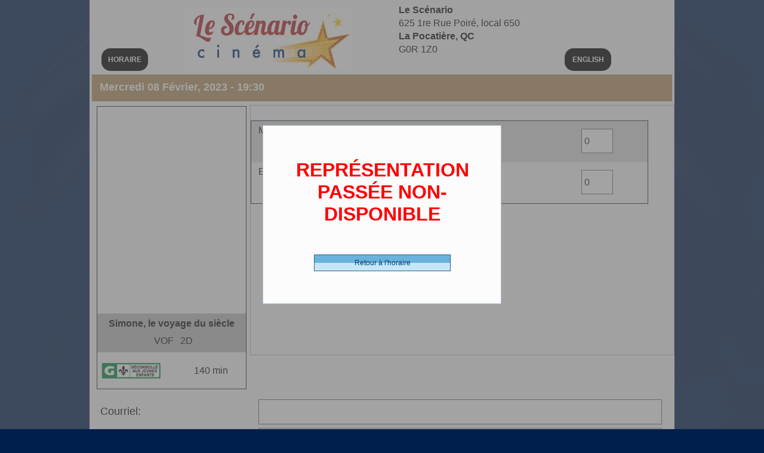

--- FILE ---
content_type: text/html; charset=utf-8
request_url: https://billetterie.cinemalescenario.com/FR/Film-achat.awp?P1=01&P2=01&P3=54510
body_size: 15313
content:
<!DOCTYPE html>
<!-- PAGE_Film_achat 12/01/2026 11:10 WEBDEV 30 30.0.359.10 --><html lang="fr" class="htmlstd html5">
<head><meta http-equiv="Content-Type" content="text/html; charset=UTF-8">
<title>Film_achat</title><meta name="generator" content="WEBDEV">
<meta name="Description" lang="fr" content="">
<meta name="keywords" lang="fr" content="">
<meta name="viewport" content="width=device-width, initial-scale=1"><body oncontextmenu="return false" oncopy="return false" oncut="return false" onpaste="return false"><style type="text/css">.wblien,.wblienHorsZTR {border:0;background:transparent;padding:0;text-align:center;box-shadow:none;_line-height:normal;-webkit-box-decoration-break: clone;box-decoration-break: clone; color:#000001;}.wblienHorsZTR {border:0 !important;background:transparent !important;outline-width:0 !important;} .wblienHorsZTR:not([class^=l-]) {box-shadow: none !important;}a:active{}a:visited:not(.btn_as_link):not(.wblienHorsZTR){}*::-moz-selection{color:#FFFFFF;background-color:#0E416C;}::selection{color:#FFFFFF;background-color:#0E416C;}</style><link rel="stylesheet" type="text/css" href="res/standard.css?100012dfe5bd8">
<link rel="stylesheet" type="text/css" href="res/static.css?10002859f256f">
<style type="text/css">.webdevclass-riche { transition:font-size 300ms; }</style><link rel="stylesheet" type="text/css" href="Win7170Win7AeroLight_rwd.css?100005b2ffee3">
<link rel="stylesheet" type="text/css" href="Cine_manager_VEL170Win7AeroLight_rwd.css?10000932b060e">
<link rel="stylesheet" type="text/css" href="palette-Cine_manager_VEL_rwd.css?10000141ebb88">
<link rel="stylesheet" type="text/css" href="palette-AeroLight_rwd.css?10000a02b9646">
<style id="wbStyleLink-PAGE_FILM_ACHAT"></style><link rel="stylesheet" type="text/css" href="PAGE_Film_achat_style.css?10000965f8247">
<style type="text/css">
body{ position:relative;line-height:normal;height:auto; min-height:100%; color:#111111;} body{}html {background-image:url('res/MDL_PageBg170_Win7Aero__Light.png');background-position:center top ;background-repeat:repeat-x;background-color:#011f4d;position:relative;}#page{position:relative;background-position:center top ; background-color:#fcfcfc;}html {height:100%;overflow-x:hidden;} body,form {height:auto; min-height:100%;margin:0 auto !important;box-sizing:border-box;} html, form {height:100%;}body {background:none;}.padding#M1,.webdevclass-riche #M1,.webdevclass-riche#M1{padding-right:0;padding-left:0;}#M1.wbgrise,.wbgrise #M1,#M1[disabled]{opacity:0.50;}.padding#M1.wbgrise,.webdevclass-riche #M1.wbgrise,.webdevclass-riche#M1.wbgrise,.htmlstd .padding.wbgrise #M1,.htmlstd .webdevclass-riche .wbgrise #M1,.htmlstd .webdevclass-riche.wbgrise #M1,.padding#M1[disabled],.webdevclass-riche #M1[disabled],.webdevclass-riche#M1[disabled]{padding-left:0;}.dzM1{width:100%;;overflow-x:hidden;;overflow-y:hidden;position:relative;}#M5{font-weight:bold;color:#FFFFFF;text-decoration:none;background-color:#000000;border-radius:15px;}#M4{font-weight:bold;color:#FFFFFF;text-decoration:none;background-color:#000000;border-radius:15px;}#M6,#tzM6{font-size:medium;font-size:1rem;}.padding#M6,.webdevclass-riche #M6,.webdevclass-riche#M6,.padding#tzM6,.webdevclass-riche #tzM6,.webdevclass-riche#tzM6{padding-bottom:0;}@media only all and (max-width: 841px){#M6,#tzM6{font-size:small;font-size:0.8125rem;}}@media only all and (max-width: 481px){#M6,#tzM6{font-size:9px;font-size:0.5625rem;}}#A7{ color:#111111; background-color:#BA9765;}#fztzA8,#tzA8{font-size:large;font-size:1.125rem;font-weight:bold;color:#FFFFFF;text-align:left;}@media only all and (max-width: 841px){#fztzA8,#tzA8{font-size:medium;font-size:1rem;}}@media only all and (max-width: 481px){#fztzA8,#tzA8{font-size:small;font-size:0.8125rem;font-weight:bold;text-align:left;}}#lzA9,#lztzA9{font-size:large;font-size:1.125rem;}@media only all and (max-width: 841px){#lzA9,#lztzA9{font-size:large;font-size:1.125rem;font-weight:bold;}}@media only all and (max-width: 481px){#lzA9,#lztzA9{font-size:small;font-size:0.8125rem;}}#A9{font-size:xx-large;font-size:2rem;}@media only all and (max-width: 841px){#A9{font-size:large;font-size:1.125rem;}}@media only all and (max-width: 481px){#A9{font-size:small;font-size:0.8125rem;}}#lzA10,#lztzA10{font-size:large;font-size:1.125rem;}@media only all and (max-width: 841px){#lzA10,#lztzA10{font-size:large;font-size:1.125rem;font-weight:bold;}}@media only all and (max-width: 481px){#lzA10,#lztzA10{font-size:small;font-size:0.8125rem;}}#A10{font-size:xx-large;font-size:2rem;}@media only all and (max-width: 841px){#A10{font-size:large;font-size:1.125rem;}}@media only all and (max-width: 481px){#A10{font-size:small;font-size:0.8125rem;}}#A27,#bzA27{border-style:solid;border-width:1px;border-color:#303030;border-collapse:collapse;empty-cells:show;border-spacing:0;}.padding#A1,.webdevclass-riche #A1,.webdevclass-riche#A1{padding-right:0;padding-left:0;}#A1.wbgrise,.wbgrise #A1,#A1[disabled]{opacity:0.50;}.padding#A1.wbgrise,.webdevclass-riche #A1.wbgrise,.webdevclass-riche#A1.wbgrise,.htmlstd .padding.wbgrise #A1,.htmlstd .webdevclass-riche .wbgrise #A1,.htmlstd .webdevclass-riche.wbgrise #A1,.padding#A1[disabled],.webdevclass-riche #A1[disabled],.webdevclass-riche#A1[disabled]{padding-left:0;}.dzA1{width:100%;;overflow-x:hidden;;overflow-y:hidden;position:relative;}#fztzA2,#tzA2{font-size:medium;font-size:1rem;font-weight:bold;text-align:center;}@media only all and (max-width: 841px){#fztzA2,#tzA2{font-size:small;font-size:0.8125rem;}}@media only all and (max-width: 481px){#fztzA2,#tzA2{font-size:x-small;font-size:0.625rem;}}#fztzA5,#tzA5{font-size:medium;font-size:1rem;text-align:right;}@media only all and (max-width: 841px){#fztzA5,#tzA5{font-size:small;font-size:0.8125rem;}}@media only all and (max-width: 481px){#fztzA5,#tzA5{font-size:small;font-size:0.8125rem;}}#fztzA4,#tzA4{font-size:medium;font-size:1rem;}@media only all and (max-width: 481px){#fztzA4,#tzA4{font-size:x-small;font-size:0.625rem;}}.padding#A29,.webdevclass-riche #A29,.webdevclass-riche#A29{padding-right:0;padding-left:0;}#A29.wbgrise,.wbgrise #A29,#A29[disabled]{opacity:0.50;}.padding#A29.wbgrise,.webdevclass-riche #A29.wbgrise,.webdevclass-riche#A29.wbgrise,.htmlstd .padding.wbgrise #A29,.htmlstd .webdevclass-riche .wbgrise #A29,.htmlstd .webdevclass-riche.wbgrise #A29,.padding#A29[disabled],.webdevclass-riche #A29[disabled],.webdevclass-riche#A29[disabled]{padding-left:0;}.dzA29{width:100%;;overflow-x:hidden;;overflow-y:hidden;position:relative;}#fztzA3,#tzA3{font-size:medium;font-size:1rem;}@media only all and (max-width: 841px){#fztzA3,#tzA3{font-size:small;font-size:0.8125rem;text-align:center;}}@media only all and (max-width: 481px){#fztzA3,#tzA3{font-size:x-small;font-size:0.625rem;text-align:center;}}.dzA3{width:100%;;overflow-x:hidden;word-break:break-all;;overflow-y:hidden;position:relative;}#A33,#tzA33{color:#FF0000;}@media only all and (max-width: 481px){#A33,#tzA33{font-size:xx-small;font-size:0.5625rem;}}#A55,#bzA55{border-style:solid;border-width:1px;border-color:#afc0d7;border-collapse:collapse;empty-cells:show;border-spacing:0;}.dzA55{min-width:100%;;overflow-y:auto;position:relative;}#con-A13,#bzcon-A13{border-style:solid;border-width:1px;border-color:#303030;border-collapse:collapse;empty-cells:show;border-spacing:0;}</style>
<style type="text/css" id="rgs-A13-1">#tzzrl_1_A14,#tzzrl_1_A14{font-size:medium;font-size:1rem;}@media only all and (max-width: 481px){#tzzrl_1_A14,#tzzrl_1_A14{font-size:xx-small;font-size:0.5625rem;}}#tzzrl_1_A15,#tzzrl_1_A15{font-size:medium;font-size:1rem;}@media only all and (max-width: 481px){#tzzrl_1_A15,#tzzrl_1_A15{font-size:xx-small;font-size:0.5625rem;}}#zrl_1_A41,#bzzrl_1_A41{font-size:medium;font-size:1rem;text-align:center;-ms-appearance:none;-moz-appearance:none;-webkit-appearance:none;-o-appearance:none;appearance:none;}</style><style type="text/css" id="rgs-A13-2">#tzzrl_2_A14,#tzzrl_2_A14{font-size:medium;font-size:1rem;}@media only all and (max-width: 481px){#tzzrl_2_A14,#tzzrl_2_A14{font-size:xx-small;font-size:0.5625rem;}}#tzzrl_2_A15,#tzzrl_2_A15{font-size:medium;font-size:1rem;}@media only all and (max-width: 481px){#tzzrl_2_A15,#tzzrl_2_A15{font-size:xx-small;font-size:0.5625rem;}}#zrl_2_A41,#bzzrl_2_A41{font-size:medium;font-size:1rem;text-align:center;-ms-appearance:none;-moz-appearance:none;-webkit-appearance:none;-o-appearance:none;appearance:none;}</style><style type="text/css">#A61,#tzA61{font-size:12pt;font-size:1rem;color:#FF0000;}@media only all and (max-width: 481px){#A61,#tzA61{font-size:xx-small;font-size:0.5625rem;}}#lzA62,#lztzA62{font-size:large;font-size:1.125rem;}@media only all and (max-width: 841px){#lzA62,#lztzA62{font-size:large;font-size:1.125rem;font-weight:bold;}}@media only all and (max-width: 481px){#lzA62,#lztzA62{font-size:small;font-size:0.8125rem;}}#A62{font-size:xx-large;font-size:2rem;}@media only all and (max-width: 841px){#A62{font-size:large;font-size:1.125rem;}}@media only all and (max-width: 481px){#A62{font-size:small;font-size:0.8125rem;}}#A24,#bzA24{border-style:solid;border-width:1px;border-color:#afc0d7;border-collapse:collapse;empty-cells:show;border-spacing:0;}#fztzA25,#tzA25{font-size:xx-large;font-size:2rem;font-weight:bold;color:#FF0000;text-align:center;}#A26,#bzA26{background-image:linear-gradient(0.00deg , #C6E6F6 0, #C6E6F6 50%, #68B3DB 50%, #68B3DB 100%);}#A37,#bzA37{border-style:solid;border-width:1px;border-color:#afc0d7;border-collapse:collapse;empty-cells:show;border-spacing:0;}#fztzA38,#tzA38{font-size:large;font-size:1.125rem;font-weight:bold;text-align:center;}@media only all and (max-width: 481px){#fztzA38,#tzA38{font-size:small;font-size:0.8125rem;}}#A42,#bzA42{background-image:linear-gradient(0.00deg , #C6E6F6 0, #C6E6F6 50%, #68B3DB 50%, #68B3DB 100%);}#A54{font-size:xx-small;font-size:0.5625rem;font-weight:bold;text-align:left;}#A58{font-size:xx-small;font-size:0.5625rem;font-weight:bold;text-align:left;}#A40,#bzA40{color:#000000;background-color:#C0C0C0;background-image:linear-gradient(0.00deg , #C6E6F6 0, #C6E6F6 50%, #68B3DB 50%, #68B3DB 100%);border-left-color:#000000;border-top-color:#000000;border-right-color:#000000;border-bottom-color:#000000;}#lzA39,#lztzA39{font-size:large;font-size:1.125rem;font-weight:bold;}@media only all and (max-width: 841px){#lzA39,#lztzA39{font-size:medium;font-size:1rem;font-weight:bold;}}@media only all and (max-width: 481px){#lzA39,#lztzA39{font-size:x-small;font-size:0.625rem;}}#A39{font-size:large;font-size:1.125rem;}@media only all and (max-width: 841px){#A39{font-size:medium;font-size:1rem;}}@media only all and (max-width: 481px){#A39{font-size:xx-small;font-size:0.5625rem;}}#A6,#bzA6{border-style:solid;border-width:1px;border-color:#afc0d7;border-collapse:collapse;empty-cells:show;border-spacing:0;}#tzA18,#tzA18{font-size:large;font-size:1.125rem;font-weight:bold;}#lzA43,#lztzA43{font-size:large;font-size:1.125rem;font-weight:bold;text-align:left;}@media only all and (max-width: 841px){#lzA43,#lztzA43{}}@media only all and (max-width: 481px){#lzA43,#lztzA43{}}#A43{font-size:large;font-size:1.125rem;font-weight:bold; text-align:right; text-align:right;vertical-align:middle;}@media only all and (max-width: 841px){#A43{}}@media only all and (max-width: 481px){#A43{}}#A44,#bzA44{background-image:linear-gradient(0.00deg , #C6E6F6 0, #C6E6F6 50%, #68B3DB 50%, #68B3DB 100%);}#A45,#bzA45{background-image:linear-gradient(0.00deg , #C6E6F6 0, #C6E6F6 50%, #68B3DB 50%, #68B3DB 100%);}#lzA46,#lztzA46{font-size:x-small;font-size:0.625rem;text-align:left;}@media only all and (max-width: 841px){#lzA46,#lztzA46{}}@media only all and (max-width: 481px){#lzA46,#lztzA46{}}#A46{font-size:xx-small;font-size:0.5625rem;font-weight:bold; text-align:left; text-align:left;vertical-align:middle;}@media only all and (max-width: 841px){#A46{}}@media only all and (max-width: 481px){#A46{}}#fztzA47,#tzA47,#bzA47{font-size:x-small;font-size:0.625rem;font-weight:bold;text-align:left;}#A48{font-size:xx-small;font-size:0.5625rem;font-weight:bold;text-align:left;}#fztzA49,#tzA49,#bzA49{font-size:x-small;font-size:0.625rem;font-weight:bold;text-align:left;}#lzA50,#lztzA50{font-size:x-small;font-size:0.625rem;text-align:left;}#A50{font-size:xx-small;font-size:0.5625rem;font-weight:bold;text-align:left;}#lzA51,#lztzA51{font-size:x-small;font-size:0.625rem;text-align:left;}#A51{font-size:xx-small;font-size:0.5625rem;font-weight:bold;text-align:left;}#A52{font-size:xx-small;font-size:0.5625rem;font-weight:bold;text-align:left;}.wbplanche{background-repeat:repeat;background-position:0% 0%;background-attachment:scroll;background-size:auto auto;background-origin:padding-box;}.wbplancheLibInc{_font-size:1px;}</style><style id="wbStyleTag-PAGE_FILM_ACHAT"></style></head><body onkeypress="clWDUtil.pfGetTraitement('PAGE_FILM_ACHAT',3,void 0)(event); " onload="if(navigator.userAgent.indexOf('iPhone')!=-1)setTimeout(function(){window.scrollTo(0,1)},100);clWDUtil.CelluleAfficheDialogue('A24',document,5,1,60,void 0,void 0,void 0);clWDUtil.pfGetTraitement('PAGE_FILM_ACHAT',15,void 0)(event); " onunload="clWDUtil.pfGetTraitement('PAGE_FILM_ACHAT',16,'_COM')(event); " class="wbRwd"><form name="PAGE_FILM_ACHAT" action="?P1=01&amp;P2=01&amp;P3=54510" target="_self" onsubmit="return clWDUtil.pfGetTraitement('PAGE_FILM_ACHAT',18,void 0)(event); " method="post" class="clearfix"><div class="h-0"><input type="hidden" name="WD_JSON_PROPRIETE_" value="{&quot;m_oProprietesSecurisees&quot;:{&quot;A54&quot;:{&quot;12&quot;:1},&quot;A58&quot;:{&quot;12&quot;:1},&quot;A48&quot;:{&quot;12&quot;:1},&quot;A50&quot;:{&quot;12&quot;:1},&quot;A51&quot;:{&quot;12&quot;:1},&quot;A52&quot;:{&quot;12&quot;:1}}}"/><input type="hidden" name="WD_BUTTON_CLICK_" value="A12"><input type="hidden" name="WD_ACTION_" value=""></div><div  class="clearfix ancragecenter pos1"><div  id="page" class="clearfix ancragecenter pos2" data-window-width="980" data-window-height="929" data-width="980" data-height="929" data-media="[{'query':'@media only all and (max-width: 841px)','attr':{'data-window-width':'840','data-window-height':'903','data-width':'840','data-height':'903'}},{'query':'@media only all and (max-width: 481px)','attr':{'data-window-width':'480','data-window-height':'776','data-width':'480','data-height':'776'}}]"><div  class="clearfix pos3"><div  class="clearfix pos4"><div  class="clearfix pos5"><div  class="clearfix pos6"><table style=" width:100%;height:26px;"><tr><td style="visibility:hidden;" id="M2" class="valignmiddle">Html</td></tr></table></div><div  class="clearfix pos7"><a href="#" onclick="event.preventDefault(); clWDUtil.pfGetTraitement('M5',0,void 0)(event); " id="M5" class="BTN-H-04 wbNoUnderline btn_as_link wblien bbox padding webdevclass-riche" style="_height:38px;width:auto;min-width:78px;width:78px\9;height:auto;min-height:38px;display:inline-block;"><span class="wbBtnSpan" id="z_M5_IMG" style="display:table;_display:block;width:100%;width:78px;height:38px;overflow:hidden;cursor:pointer;"><span class="btnvalignmiddle">HORAIRE</span></span></a></div></div><div  class="clearfix pos8"><div  class="clearfix pos9"><div class="lh0 dzSpan dzM1" id="dzM1" style=""><span style="position:absolute;top:0px;left:0px;width:100%;height:100%;"><img src="Cin%C3%A9ma%20Le%20Sc%C3%A9nario.jpg" alt="" onclick="clWDUtil.pfGetTraitement('M1',0,void 0)(event); " id="M1" class="Image wbImgHomothetiqueModeCentre padding" style=" width:100%; height:100%;display:block;border:0;"></span></div></div></div><div  class="clearfix pos10"><div  class="clearfix pos11"><table style=" width:100%;"><tr><td id="M6" class="TXT-Normal padding webdevclass-riche"><strong>Le Scénario</strong><br>625 1re Rue Poiré, local 650<br><strong>La Pocatière, QC</strong><br>G0R 1Z0</td></tr></table></div></div><div  class="clearfix pos12"><div  class="clearfix pos13"><a href="#" onclick="event.preventDefault(); clWDUtil.pfGetTraitement('M4',0,void 0)(event); " id="M4" class="BTN-H-04 wbNoUnderline btn_as_link wblien bbox padding webdevclass-riche" style="_height:38px;width:auto;min-width:78px;width:78px\9;height:auto;min-height:38px;display:inline-block;"><span class="wbBtnSpan" id="z_M4_IMG" style="display:table;_display:block;width:100%;width:78px;height:38px;overflow:hidden;cursor:pointer;"><span class="btnvalignmiddle">ENGLISH</span></span></a></div></div></div><div  class="clearfix pos14"><table style=" width:100%;" id="A7">
<tr><td style=" height:45px;"><div  class="clearfix pos15"><div  class="clearfix pos16"><table style=" width:100%;height:29px;"><tr><td id="tzA8" class="Normal padding">Mercredi 08 Février, 2023 - 19:30</td></tr></table></div></div></td></tr></table></div><div  class="clearfix pos17"><div  class="clearfix pos18"><div  class="clearfix pos19"><table style=" width:100%; background-color:#fcfcfc;border-collapse:separate;height:100%;border-spacing:0;" id="A27">
<tr><td style=" background-color:#fcfcfc;"><div  class="clearfix pos20"><div  class="clearfix pos21"><div class="lh0 dzSpan dzA1" id="dzA1" style=""><span style="position:absolute;top:0px;left:0px;width:100%;height:100%;"><img src="https://img4.cdn.cinoche.com/images/8dbeecef2df2d36f02458063fcee57d2.jpg" alt="" id="A1" class="Image wbImgHomothetiqueModeAdapteCentre padding" style=" width:100%; height:100%;display:block;border:0;"></span></div></div><div  class="clearfix pos22"><table style=" width:100%; background-color:#c0c0c0;" id="A28">
<tr><td style=" height:65px; background-color:#c0c0c0;"><div  class="clearfix pos23"><div  class="clearfix pos24"><table style=" width:100%;height:23px;"><tr><td id="tzA2" class="Normal padding">Simone, le voyage du siècle</td></tr></table></div><div  class="clearfix pos25"><div  class="clearfix pos26"><table style=" width:100%;height:20px;"><tr><td id="tzA5" class="Normal padding">VOF</td></tr></table></div><div  class="clearfix pos27"><table style=" width:100%;height:20px;"><tr><td id="tzA4" class="Normal padding">2D</td></tr></table></div></div></div></td></tr></table></div><div  class="clearfix pos28"><div  class="clearfix pos29"><div class="lh0 dzSpan dzA29" id="dzA29" style=""><span style="position:absolute;top:0px;left:0px;width:100%;height:100%;"><img src="https://static.wixstatic.com/media/3c2e49_652f29c44fd64fcfb66a05989585d30a~mv2.png" alt="" id="A29" class="Image wbImgHomothetiqueModeAdapteCentre padding" style=" width:100%; height:100%;display:block;border:0;"></span></div></div><div  class="clearfix pos30"><div  class="clearfix pos31"><div class="lh0 dzSpan dzA3" id="dzA3" style=""><span style="position:absolute;top:0px;left:0px;width:100%;height:100%;"><table style=" width:100%; height:100%;"><tr><td style=" width:px;height:100%;" id="tzA3" class="Normal padding">140 min</td></tr></table></span></div></div></div></div></div></td></tr></table></div></div><div  class="clearfix pos32"><div  class="clearfix pos33"><div class="lh0 dzSpan dzA55" id="dzA55" style=""><span style="position:absolute;top:0px;left:0px;width:100%;height:100%;"><table style=" width:100%; background-color:#fcfcfc;border-collapse:separate;height:100%;border-spacing:0;" id="A55">
<tr><td style=" background-color:#fcfcfc;"><div  class="clearfix pos34"><div  class="clearfix pos35"><div  class="clearfix pos36"><table style=" width:100%;"><tr><td style="visibility:hidden;" id="A61" class="TXT-Normal padding webdevclass-riche"><font color="green"> <b>Sièges numérotés</b></font></td></tr></table></div><div  class="clearfix pos37"><div  class="clearfix pos38"><input type=hidden name="A13" value="1"><input type=hidden name="A13_DEB" value="1"><input type=hidden name="_A13_OCC" value="2"><table data-media="[{'query':'@media only all and (max-width: 841px)','attr':{'data-width':'583','data-height':'62','data-min-width':'0','data-min-height':'0'}},{'query':'@media only all and (max-width: 481px)','attr':{'data-width':'243','data-height':'50','data-min-width':'0','data-min-height':'0'}}]" style=" width:100%;border-collapse:separate;position:relative;border-spacing:0;" class="ancragesup">
<tr><td id=con-A13><table  id="A13_1" data-width="664" data-height="71" data-width="666" data-height="71" data-media="[{'query':'@media only all and (max-width: 841px)','attr':{'data-width':'585','data-height':'62'}},{'query':'@media only all and (max-width: 481px)','attr':{'data-width':'245','data-height':'50'}}]" onclick="oGetObjetChamp('A13').OnSelectLigne(1,0,event); " oncontextmenu="oGetObjetChamp('A13').OnSelectLigne(1,0,event);window.WDChamp && WDChamp.s_OnMenuContextuel(event,'A13','<FAA>') " data-webdev-faa-menu="50,51,52,53" style="float:left;" class="ancragesup"><tr><td data-width="664" data-height="71" style="" class="l-18 wbImpaire l-20 wbBandeau padding"><table style="position:relative;width:100%;height:100%;"><tr style="height:100%"><td><div  class="clearfix pos39"><div  class="clearfix pos40"><div  class="clearfix pos41"><div  class="clearfix pos42"><table style=" width:100%; height:100%;"><tr><td style="height:100%;" id="tzzrl_1_A14" class="Normal padding">Mar/Mer -       8.75 $ (CDN)</td></tr></table></div><div  class="clearfix pos43"><table style=" width:100%; height:100%;"><tr><td style="height:100%;" id="tzzrl_1_A15" class="Normal padding"></td></tr></table></div></div><div  class="clearfix pos44"><div  class="clearfix pos45"><table style=" width:100%;border-collapse:separate;">
<tr><td style=" width:55px;"><table style=" width:100%;border-collapse:separate;">
<tr><td style=" width:55px;"><table style=" width:100%;border-collapse:separate;">
<tr><td style=" width:100%;"><table style=" width:100%;" id="czzrl_1_A41">
<tr><td style=" height:41px;"><table style=" width:100%;border-collapse:separate;">
<tr><td style=" height:41px;"><table style=" width:100%;border-collapse:separate;">
<tr><td style=" width:55px;"><ul style=" width:100%;" class="wbLibChamp wbLibChampA41">
<li style=" height:41px;"><table style=" width:55px;height:41px;"><tr><td id="lzzrl_1_A41" class="Normal padding webdevclass-riche"><label for="zrl_1_A41"></label></td></tr></table></li><li style=" width:100%;"><table style=" width:100%;border-spacing:0;height:41px;border-collapse:separate;_border-collapse:collapse;border:0;outline:none;" id="bzzrl_1_A41"><tr><td style="border:none;" id="tzzrl_1_A41" class="valignmiddle"><select data-wbAlias="A41" NAME="zrl_1_A41" SIZE=1 onchange="oGetObjetChamp('A13').OnSelectLigne(1,0,event);if(clWDUtil.pfGetTraitement('PAGE_FILM_ACHAT',18,void 0)(event)){_JAZR('A13','1');_JAEE(_PAGE_,'A41',47,2,49);} " id="zrl_1_A41" class="SAI A41 padding webdevclass-riche"><option value="1" data-wb-valmem="0">0</option><option value="2" data-wb-valmem="1">1</option><option value="3" data-wb-valmem="2">2</option><option value="4" data-wb-valmem="3">3</option><option value="5" data-wb-valmem="4">4</option><option value="6" data-wb-valmem="5">5</option><option value="7" data-wb-valmem="6">6</option><option value="8" data-wb-valmem="7">7</option><option value="9" data-wb-valmem="8">8</option><option value="10" data-wb-valmem="9">9</option></select></td></tr></table></li></ul></td></tr>
</table></td></tr>
</table></td></tr></table></td></tr>
</table></td></tr>
</table></td></tr>
</table></div></div></div></div></td></tr><tr style="height:0"><td><div id="dwwA53" style="position:absolute;left:436px;top:43px;width:115px;height:23px;z-index:19;visibility:hidden;" class="ancragesuprwd ancragesupl" style="position:absolute;left:436px;top:43px;width:115px;height:23px;z-index:19;visibility:hidden;" data-width="115" data-media="[{'query':'@media only all and (max-width: 841px)','attr':{'style':'position:absolute;left:373px;top:37px;width:99px;height:23px;z-index:19;visibility:hidden;','data-width':'99','data-min-width':'0'}},{'query':'@media only all and (max-width: 481px)','attr':{'style':'position:absolute;left:128px;top:20px;width:60px;height:23px;z-index:19;visibility:hidden;','data-width':'60','data-min-width':'0'}}]"><table data-width="115" data-media="[{'query':'@media only all and (max-width: 841px)','attr':{'data-width':'99','data-min-width':'0'}},{'query':'@media only all and (max-width: 481px)','attr':{'data-width':'60','data-min-width':'0'}}]" style=" width:100%;position:relative;">
<tr><td style=" height:23px;"><table style=" width:100%;position:relative;border-collapse:separate;">
<tr><td style=" height:23px;"><table style=" width:100%;position:relative;border-collapse:separate;">
<tr><td style=" width:115px;"><ul style=" width:100%;position:relative;" class="wbLibChamp wbLibChampA53">
<li style=" height:23px;"><table style=" width:115px;height:23px;"><tr><td id="lzzrl_1_A53" class="Normal padding webdevclass-riche"><label for="zrl_1_A53">Cartes</label></td></tr></table></li><li style=" width:100%;"><table style=" width:100%;border-spacing:0;height:23px;border-collapse:separate;border:0;outline:none;" id="bzzrl_1_A53"><tr><td style="border:none;" id="tzzrl_1_A53" class="valignmiddle"><input TYPE="text"  NAME="zrl_1_A53" VALUE="" id="zrl_1_A53" class="SAI A53 padding webdevclass-riche"></td></tr></table></li></ul></td></tr>
</table></td></tr>
</table></td></tr></table></div></td></tr></table></td></tr></table><table  id="A13_2" data-width="664" data-height="71" data-width="666" data-height="71" data-media="[{'query':'@media only all and (max-width: 841px)','attr':{'data-width':'585','data-height':'62'}},{'query':'@media only all and (max-width: 481px)','attr':{'data-width':'245','data-height':'50'}}]" onclick="oGetObjetChamp('A13').OnSelectLigne(2,0,event); " oncontextmenu="oGetObjetChamp('A13').OnSelectLigne(2,0,event);window.WDChamp && WDChamp.s_OnMenuContextuel(event,'A13','<FAA>') " data-webdev-faa-menu="50,51,52,53" style="float:left;" class="ancragesup"><tr><td data-width="664" data-height="71" style="" class="l-19 wbPaire padding"><table style="position:relative;width:100%;height:100%;"><tr style="height:100%"><td><div  class="clearfix pos39"><div  class="clearfix pos40"><div  class="clearfix pos41"><div  class="clearfix pos42"><table style=" width:100%; height:100%;"><tr><td style="height:100%;" id="tzzrl_2_A14" class="Normal padding">Enfant  -       7.00 $ (CDN)</td></tr></table></div><div  class="clearfix pos43"><table style=" width:100%; height:100%;"><tr><td style="height:100%;" id="tzzrl_2_A15" class="Normal padding">(13 ans et moins)</td></tr></table></div></div><div  class="clearfix pos44"><div  class="clearfix pos45"><table style=" width:100%;border-collapse:separate;">
<tr><td style=" width:55px;"><table style=" width:100%;border-collapse:separate;">
<tr><td style=" width:55px;"><table style=" width:100%;border-collapse:separate;">
<tr><td style=" width:100%;"><table style=" width:100%;" id="czzrl_2_A41">
<tr><td style=" height:41px;"><table style=" width:100%;border-collapse:separate;">
<tr><td style=" height:41px;"><table style=" width:100%;border-collapse:separate;">
<tr><td style=" width:55px;"><ul style=" width:100%;" class="wbLibChamp wbLibChampA41">
<li style=" height:41px;"><table style=" width:55px;height:41px;"><tr><td id="lzzrl_2_A41" class="Normal padding webdevclass-riche"><label for="zrl_2_A41"></label></td></tr></table></li><li style=" width:100%;"><table style=" width:100%;border-spacing:0;height:41px;border-collapse:separate;_border-collapse:collapse;border:0;outline:none;" id="bzzrl_2_A41"><tr><td style="border:none;" id="tzzrl_2_A41" class="valignmiddle"><select data-wbAlias="A41" NAME="zrl_2_A41" SIZE=1 onchange="oGetObjetChamp('A13').OnSelectLigne(2,0,event);if(clWDUtil.pfGetTraitement('PAGE_FILM_ACHAT',18,void 0)(event)){_JAZR('A13','2');_JAEE(_PAGE_,'A41',47,2,49);} " id="zrl_2_A41" class="SAI A41 padding webdevclass-riche"><option value="1" data-wb-valmem="0">0</option><option value="2" data-wb-valmem="1">1</option><option value="3" data-wb-valmem="2">2</option><option value="4" data-wb-valmem="3">3</option><option value="5" data-wb-valmem="4">4</option><option value="6" data-wb-valmem="5">5</option><option value="7" data-wb-valmem="6">6</option><option value="8" data-wb-valmem="7">7</option><option value="9" data-wb-valmem="8">8</option><option value="10" data-wb-valmem="9">9</option></select></td></tr></table></li></ul></td></tr>
</table></td></tr>
</table></td></tr></table></td></tr>
</table></td></tr>
</table></td></tr>
</table></div></div></div></div></td></tr><tr style="height:0"><td><div id="dwwA53" style="position:absolute;left:436px;top:43px;width:115px;height:23px;z-index:19;visibility:hidden;" class="ancragesuprwd ancragesupl" style="position:absolute;left:436px;top:43px;width:115px;height:23px;z-index:19;visibility:hidden;" data-width="115" data-media="[{'query':'@media only all and (max-width: 841px)','attr':{'style':'position:absolute;left:373px;top:37px;width:99px;height:23px;z-index:19;visibility:hidden;','data-width':'99','data-min-width':'0'}},{'query':'@media only all and (max-width: 481px)','attr':{'style':'position:absolute;left:128px;top:20px;width:60px;height:23px;z-index:19;visibility:hidden;','data-width':'60','data-min-width':'0'}}]"><table data-width="115" data-media="[{'query':'@media only all and (max-width: 841px)','attr':{'data-width':'99','data-min-width':'0'}},{'query':'@media only all and (max-width: 481px)','attr':{'data-width':'60','data-min-width':'0'}}]" style=" width:100%;position:relative;">
<tr><td style=" height:23px;"><table style=" width:100%;position:relative;border-collapse:separate;">
<tr><td style=" height:23px;"><table style=" width:100%;position:relative;border-collapse:separate;">
<tr><td style=" width:115px;"><ul style=" width:100%;position:relative;" class="wbLibChamp wbLibChampA53">
<li style=" height:23px;"><table style=" width:115px;height:23px;"><tr><td id="lzzrl_2_A53" class="Normal padding webdevclass-riche"><label for="zrl_2_A53">Cartes</label></td></tr></table></li><li style=" width:100%;"><table style=" width:100%;border-spacing:0;height:23px;border-collapse:separate;border:0;outline:none;" id="bzzrl_2_A53"><tr><td style="border:none;" id="tzzrl_2_A53" class="valignmiddle"><input TYPE="text"  NAME="zrl_2_A53" VALUE="" id="zrl_2_A53" class="SAI A53 padding webdevclass-riche"></td></tr></table></li></ul></td></tr>
</table></td></tr>
</table></td></tr></table></div></td></tr></table></td></tr></table></td></table></div></div></div></div></td></tr></table></span></div></div><div  class="clearfix pos46"><table style=" width:100%;"><tr><td style="visibility:hidden;" id="A33" class="TXT-Normal padding webdevclass-riche"></td></tr></table></div></div></div><div  class="clearfix pos47"><table style=" width:100%; height:100%;border-collapse:separate;">
<tr><td style=" width:941px;"><table style=" width:100%; height:100%;border-collapse:separate;">
<tr><td style=" width:941px;"><table style=" width:100%; height:100%;border-collapse:separate;">
<tr><td style=" width:100%;"><table style=" width:100%;height:100%;" id="czA9">
<tr><td><table style=" width:100%; height:100%;border-collapse:separate;">
<tr><td style=" width:923px;"><table style=" width:100%; height:100%;border-collapse:separate;">
<tr><td style=" width:941px;"><ul style=" width:100%; height:100%;" class="wbLibChamp wbLibChampA9">
<li style=" height:100%;"><table style=" height:100%; width:941px;"><tr><td style="height:100%;" id="lzA9" class="Normal padding webdevclass-riche"><label for="A9">Courriel:</label></td></tr></table></li><li style=" width:100%;"><table style=" width:100%; height:100%;border-spacing:0;border-collapse:separate;border:0;outline:none;" id="bzA9"><tr><td style="border:none;height:100%;" id="tzA9" class="valignmiddle"><div style="height:100%;"><input TYPE="text"  NAME="A9" VALUE="" onkeypress="return Email(event); " onchange="clWDUtil.pfGetTraitement('A9',11,void 0)(event); " id="A9" class="SAI A9 padding webdevclass-riche"></div></td></tr></table></li></ul></td></tr>
</table></td></tr>
</table></td></tr></table></td></tr>
</table></td></tr>
</table></td></tr>
</table></div><div  class="clearfix pos48"><table style=" width:100%; height:100%;border-collapse:separate;">
<tr><td style=" width:941px;"><table style=" width:100%; height:100%;border-collapse:separate;">
<tr><td style=" width:941px;"><table style=" width:100%; height:100%;border-collapse:separate;">
<tr><td style=" width:100%;"><table style=" width:100%;height:100%;" id="czA10">
<tr><td><table style=" width:100%; height:100%;border-collapse:separate;">
<tr><td style=" width:923px;"><table style=" width:100%; height:100%;border-collapse:separate;">
<tr><td style=" width:941px;"><ul style=" width:100%; height:100%;" class="wbLibChamp wbLibChampA10">
<li style=" height:100%;"><table style=" height:100%; width:941px;"><tr><td style="height:100%;" id="lzA10" class="Normal padding webdevclass-riche"><label for="A10">Confirmer courriel:</label></td></tr></table></li><li style=" width:100%;"><table style=" width:100%; height:100%;border-spacing:0;border-collapse:separate;border:0;outline:none;" id="bzA10"><tr><td style="border:none;height:100%;" id="tzA10" class="valignmiddle"><div style="height:100%;"><input TYPE="text"  NAME="A10" VALUE="" onkeypress="return Email(event); " id="A10" class="SAI A10 padding webdevclass-riche"></div></td></tr></table></li></ul></td></tr>
</table></td></tr>
</table></td></tr></table></td></tr>
</table></td></tr>
</table></td></tr>
</table></div><div  class="clearfix pos49"><table style=" width:100%; height:100%;border-collapse:separate;">
<tr><td style=" width:941px;"><table style=" width:100%; height:100%;border-collapse:separate;">
<tr><td style=" width:941px;"><table style=" width:100%; height:100%;border-collapse:separate;">
<tr><td style=" width:100%;"><table style=" width:100%;height:100%;" id="czA62">
<tr><td><table style=" width:100%; height:100%;border-collapse:separate;">
<tr><td style=" width:923px;"><table style=" width:100%; height:100%;border-collapse:separate;">
<tr><td style=" width:941px;"><ul style=" width:100%; height:100%;" class="wbLibChamp wbLibChampA62">
<li style=" height:100%;"><table style=" height:100%; width:941px;"><tr><td style="height:100%;" id="lzA62" class="Normal padding webdevclass-riche"><label for="A62">Nom:</label></td></tr></table></li><li style=" width:100%;"><table style=" width:100%; height:100%;border-spacing:0;border-collapse:separate;border:0;outline:none;" id="bzA62"><tr><td style="border:none;height:100%;" id="tzA62" class="valignmiddle"><div style="height:100%;"><input TYPE="text"  NAME="A62" VALUE="" onkeypress="return PremiereLettreMaj(event); " onblur="reinit(event,''); " onfocus="var b=(this.value.length==0);init(event,'');var s=this.value;if(b=(b&&(s.length>0)))this.value='';;if(b&&(this.value.length==0)){this.value=s;SetPositionCaret(this,0);} " id="A62" class="SAI A62 padding webdevclass-riche"></div></td></tr></table></li></ul></td></tr>
</table></td></tr>
</table></td></tr></table></td></tr>
</table></td></tr>
</table></td></tr>
</table></div><div  class="clearfix pos50"><div  class="clearfix pos51"><div  class="clearfix pos52"><table style=" width:100%;"><tr><td id="A11" class="TXT-Normal padding webdevclass-riche"><p style="text-align: center; ">* Des frais de service de       0.50$ par billet seront ajoutés. *</p><p style="text-align: center; ">Vente finale, s'il vous plait vérifier votre transaction avant de CONTINUER.</p></td></tr></table></div></div><div  class="clearfix pos53"><div  class="clearfix pos54"><table style=" width:100%; height:100%;" id="dzczA12" class="wbCadreArrondi9Img wbCadreArrondi9ImgAncrageLargeur wbCadreArrondi9ImgAncrageHauteur"><tr style="height:12px"><td style="background-image:url(res/01010405_18f0dd0a_wwcb8c.png);width:12px;height:12px;"></td><td style="background-image:url(res/01010405_18f0dd0a_wwcb8h.png);width:100%;height:12px;background-size:100% 200%;"></td><td style="background-image:url(res/01010405_18f0dd0a_wwcb8c.png);background-position:100% 0px ;width:12px;"></td></tr><tr style="height:100%"><td style="background-image:url(res/01010405_18f0dd0a_wwcb8v.png);background-size:200% 100%;"><div style="width:12px;font-size:1px"></div></td><td style=" background-color:#c0c0c0;background-image:url(res/01010405_18f0dd0a_wwcb1.png);background-size:100% 100% !important;"><table style=" width:100%; height:100%;"><tr><td style="height:100%;" id="tzA12" class="l-70 valignmiddle"><button type="button" onclick="clWDUtil.pfGetTraitement('A12',0,void 0)(event); " id="A12" class="l-70 wblien bbox padding webdevclass-riche" style="display:block;background-image:none;width:100%;height:100%;width:100%;height:100%;">Continuer</button></td></tr></table></td><td style="background-image:url(res/01010405_18f0dd0a_wwcb8v.png);background-position:100% 0px ;background-size:200% 100%;"><div style="width:12px;font-size:1px"></div></td></tr><tr style="height:12px"><td style="background-image:url(res/01010405_18f0dd0a_wwcb8c.png);background-position:0px -12px ;height:12px;"></td><td style="background-image:url(res/01010405_18f0dd0a_wwcb8h.png);background-position:0px 100% ;height:-12px;background-size:100% 200%;"></td><td style="background-image:url(res/01010405_18f0dd0a_wwcb8c.png);background-position:100% -12px ;"></td></tr></table></div></div></div></div></div></div><div id="dwwA24" style="position:absolute;left:0px;top:0px;width:400px;height:300px;z-index:14;display:none;margin:0;" class=" wbchamppopup" style="position:absolute;left:0px;top:0px;width:400px;height:300px;z-index:14;display:none;margin:0;" data-media="[{'query':'@media only all and (max-width: 841px)','attr':{'style':'position:absolute;left:0px;top:0px;width:400px;height:300px;z-index:14;display:none;margin:0;max-width:none;'}},{'query':'@media only all and (max-width: 481px)','attr':{'style':'position:absolute;left:0px;top:0px;width:400px;height:300px;z-index:14;display:none;margin:0;max-width:none;'}}]"><table style=" background-color:#fcfcfc;border-collapse:separate;border-spacing:0;" id="A24">
<tr><td style=" height:298px; width:398px;"><div  class="clearfix pos55"><div  class="clearfix pos56"><table style=" width:100%;height:156px;"><tr><td id="tzA25" class="Normal padding">REPRÉSENTATION PASSÉE NON-DISPONIBLE</td></tr></table></div><div  class="clearfix pos57"><table style=" width:100%;border-spacing:0;height:28px;border-collapse:separate;border:0;background:none;outline:none;" id="bzA26"><tr><td style="border:none;" id="tzA26" class="valignmiddle"><button type="button" onclick="clWDUtil.pfGetTraitement('A26',0,void 0)(event); " id="A26" class="BTN-Defaut wblien bbox padding webdevclass-riche" style="display:block;width:100%;height:auto;min-height:28px;width:100%;height:auto;min-height:28px;">Retour à l'horaire</button></td></tr></table></div></div></td></tr></table></div><div id="dwwA37" style="position:absolute;left:0px;top:0px;width:451px;height:211px;z-index:15;display:none;margin:0;" class=" wbchamppopup" style="position:absolute;left:0px;top:0px;width:451px;height:211px;z-index:15;display:none;margin:0;" data-media="[{'query':'@media only all and (max-width: 841px)','attr':{'style':'position:absolute;left:0px;top:0px;width:451px;height:211px;z-index:15;display:none;margin:0;max-width:none;'}},{'query':'@media only all and (max-width: 481px)','attr':{'style':'position:absolute;left:0px;top:0px;width:451px;height:211px;z-index:15;display:none;margin:0;max-width:none;'}}]"><table style=" background-color:#fcfcfc;border-collapse:separate;border-spacing:0;" id="A37">
<tr><td style=" height:209px; width:449px;"><div  class="clearfix pos58"><div  class="clearfix pos59"><table style=" width:100%;height:23px;"><tr><td id="tzA38" class="Projet padding">Entrer le numéro de la Carte-Cinéphile</td></tr></table></div><div  class="clearfix pos60"><table style=" width:100%; height:100%;border-collapse:separate;">
<tr><td style=" width:429px;"><table style=" width:100%; height:100%;border-collapse:separate;">
<tr><td style=" width:429px;"><table style=" width:100%; height:100%;border-collapse:separate;">
<tr><td style=" width:100%;"><table style=" width:100%;height:100%;" id="czA39">
<tr><td><table style=" width:100%; height:100%;border-collapse:separate;">
<tr><td style=" width:415px;"><table style=" width:100%; height:100%;border-collapse:separate;">
<tr><td style=" width:429px;"><ul style=" width:100%; height:100%;" class="wbLibChamp wbLibChampA39">
<li style=" height:100%;"><table style=" height:100%; width:429px;"><tr><td style="height:100%;" id="lzA39" class="Normal padding webdevclass-riche"><label for="A39">Carte Cinéphile</label></td></tr></table></li><li style=" width:100%;"><table style=" width:100%; height:100%;border-spacing:0;border-collapse:separate;border:0;outline:none;" id="bzA39"><tr><td style="border:none;height:100%;" id="tzA39" class="valignmiddle"><div style="height:100%;"><input TYPE="search"  NAME="A39" VALUE="" id="A39" class="SAI A39 padding webdevclass-riche" autocomplete="off"></div></td></tr></table></li></ul></td></tr>
</table></td></tr>
</table></td></tr></table></td></tr>
</table></td></tr>
</table></td></tr>
</table></div><div  class="clearfix pos61"><div  class="clearfix pos62"><table style=" width:100%; height:100%;border-spacing:0;border-collapse:separate;border:0;background:none;outline:none;" id="bzA40"><tr><td style="border:none;height:100%;" id="tzA40" class="valignmiddle"><button type="button" onclick="clWDUtil.pfGetTraitement('A40',0,void 0)(event); " id="A40" class="BTN-Defaut wblien bbox padding webdevclass-riche" style="display:block;width:100%;height:100%;width:100%;height:100%;">Valider Carte</button></td></tr></table></div><div  class="clearfix pos63"><table style=" width:100%;border-spacing:0;height:28px;border-collapse:separate;border:0;background:none;outline:none;" id="bzA42"><tr><td style="border:none;" id="tzA42" class="valignmiddle"><button type="button" onclick="clWDUtil.pfGetTraitement('A42',0,void 0)(event); " id="A42" class="BTN-Defaut wblien bbox padding webdevclass-riche" style="display:block;width:100%;height:auto;min-height:28px;width:100%;height:auto;min-height:28px;">Annuler</button></td></tr></table></div></div><div  class="clearfix lh0 pos64"><div  class="clearfix lh0 pos65"><div  class="clearfix lh0 pos66"><table style=" width:100%;border-spacing:0;height:16px;border-collapse:separate;border:0;outline:none;visibility:hidden;" id="bzA58"><tr><td style="border:none;" id="tzA58" class="valignmiddle"><input TYPE="text"  NAME="A58" VALUE="" id="A58" class="SAI A58 padding webdevclass-riche" readonly></td></tr></table></div></div><div  class="clearfix lh0 pos67"><div  class="clearfix lh0 pos68"><table style=" width:100%;border-spacing:0;height:16px;border-collapse:separate;border:0;outline:none;visibility:hidden;" id="bzA54"><tr><td style="border:none;" id="tzA54" class="valignmiddle"><input TYPE="text"  NAME="A54" VALUE="" id="A54" class="SAI A54 padding webdevclass-riche" readonly></td></tr></table></div></div></div></div></td></tr></table></div><div id="dwwA6" style="position:absolute;left:0px;top:0px;width:400px;height:300px;z-index:16;display:none;margin:0;" class=" wbchamppopup" style="position:absolute;left:0px;top:0px;width:400px;height:300px;z-index:16;display:none;margin:0;" data-media="[{'query':'@media only all and (max-width: 841px)','attr':{'style':'position:absolute;left:0px;top:0px;width:400px;height:300px;z-index:16;display:none;margin:0;max-width:none;'}},{'query':'@media only all and (max-width: 481px)','attr':{'style':'position:absolute;left:0px;top:0px;width:400px;height:300px;z-index:16;display:none;margin:0;max-width:none;'}}]"><table style=" background-color:#fcfcfc;border-collapse:separate;border-spacing:0;" id="A6">
<tr><td style=" height:298px; width:398px;"><div  class="clearfix pos69"><div  class="clearfix pos70"><table style=" width:100%;height:23px;"><tr><td id="tzA18" class="Projet padding">Entrer le code de validation</td></tr></table></div><div  class="clearfix pos71"><table style=" width:100%;"><tr><td id="A30" class="TXT-Normal padding webdevclass-riche"><p>
	Un courriel vous à été envoyé à l'adresse suivante xxxx@xxxxxxx.com. Entrer le code reçu pour valider l'utilisation de la carte.
</p></td></tr></table></div><div  class="clearfix pos72"><table style=" width:100%;">
<tr><td style=" width:341px;"><table style=" width:100%;">
<tr><td style=" width:341px;"><table style=" width:100%;">
<tr><td style=" width:100%;"><table style=" width:100%;" id="czA43">
<tr><td style=" height:29px;"><table style=" width:100%;">
<tr><td style=" width:311px;"><table style=" width:100%;">
<tr><td style=" width:341px;"><ul style=" width:100%;" class="wbLibChamp wbLibChampA43">
<li style=" height:29px;"><table style=" width:341px;height:29px;"><tr><td style="background-image:none;" id="lzA43" class=" Normal wbstyle padding webdevclass-riche " data-webdev-class-usr=""><label for="A43">Code de Validation</label></td></tr></table></li><li style=" width:100%;"><table style=" width:100%;height:29px;"><tr><td style="background-image:none;" id="tzA43" class="valignmiddle"><input TYPE="text"  NAME="A43" VALUE="" onkeypress="return VerifSaisieNombre(event,'999 999'); " onblur="reinitNombre(event,'999 999');VerifRegExp(this,'^(\\d|'+_WW_SEPMILLIER_+'){1,7}$'); " onfocus="var b=(this.value.length==0);initNombre(event,'999 999');var s=this.value;if(b=(b&&(s.length>0)))this.value='';;if(b&&(this.value.length==0)){this.value=s;SetPositionCaret(this,0);} " oncontextmenu="window.WDChamp && WDChamp.s_OnMenuContextuel(event,'A43','') " data-webdev-faa-menu="" id="A43" class=" Projet A43 wbstyle padding webdevclass-riche" data-webdev-class-usr="" title="" placeholder=""></td></tr></table></li></ul></td></tr>
</table></td></tr>
</table></td></tr></table></td></tr>
</table></td></tr>
</table></td></tr>
</table></div><div  class="clearfix pos73"><div  class="clearfix pos74"><div  class="clearfix pos75"><table style=" width:100%;border-spacing:0;height:28px;border-collapse:separate;border:0;background:none;outline:none;" id="bzA44"><tr><td style="border:none;" id="tzA44" class="valignmiddle"><button type="button" onclick="clWDUtil.pfGetTraitement('A44',0,void 0)(event); " id="A44" class="BTN-Defaut wblien bbox padding webdevclass-riche" style="display:block;width:100%;height:auto;min-height:28px;width:100%;height:auto;min-height:28px;">Valider le code</button></td></tr></table></div></div><div  class="clearfix pos76"><div  class="clearfix pos77"><table style=" width:100%;border-spacing:0;height:28px;border-collapse:separate;border:0;background:none;outline:none;" id="bzA45"><tr><td style="border:none;" id="tzA45" class="valignmiddle"><button type="button" onclick="clWDUtil.pfGetTraitement('A45',0,void 0)(event); " id="A45" class="BTN-Defaut wblien bbox padding webdevclass-riche" style="display:block;width:100%;height:auto;min-height:28px;width:100%;height:auto;min-height:28px;">Annuler</button></td></tr></table></div></div></div><div  class="clearfix pos78"><div  class="clearfix pos79"><div  class="clearfix lh0 pos80"><table style=" width:100%;border-collapse:separate;">
<tr><td style=" width:128px;"><table style=" width:100%;border-collapse:separate;">
<tr><td style=" width:128px;"><table style=" width:100%;border-collapse:separate;">
<tr><td style=" width:100%;"><table style=" width:100%;visibility:hidden;" id="czA46">
<tr><td style=" height:16px;"><table style=" width:100%;border-collapse:separate;">
<tr><td style=" width:127px;"><table style=" width:100%;border-collapse:separate;">
<tr><td style=" width:128px;"><ul style=" width:100%;" class="wbLibChamp wbLibChampA46">
<li style=" height:16px;"><table style=" width:128px;height:16px;"><tr><td style="background-image:none;" id="lzA46" class=" Normal wbstyle padding webdevclass-riche " data-webdev-class-usr=""><label for="A46"># Ciné-Carte</label></td></tr></table></li><li style=" width:100%;"><table style=" width:100%;border-spacing:0;height:16px;border-collapse:separate;border:0;background:none;outline:none;" id="bzA46"><tr><td style="background-image:none;border:none;" id="tzA46" class="valignmiddle"><input TYPE="text"  NAME="A46" VALUE="" onblur="clWDUtil.pfGetTraitement('A46',10,void 0)(event); " oncontextmenu="window.WDChamp && WDChamp.s_OnMenuContextuel(event,'A46','') " data-webdev-faa-menu="" id="A46" class=" SAI A46 wbstyle padding webdevclass-riche" data-webdev-class-usr="" title="" placeholder=""></td></tr></table></li></ul></td></tr>
</table></td></tr>
</table></td></tr></table></td></tr>
</table></td></tr>
</table></td></tr>
</table></div><div  class="clearfix lh0 pos81"><table style=" width:100%;border-collapse:separate;">
<tr><td style=" width:128px;"><table style=" width:100%;border-collapse:separate;">
<tr><td style=" width:128px;"><table style=" width:100%;border-collapse:separate;">
<tr><td style=" width:100%;"><table style=" width:100%;visibility:hidden;" id="czA47">
<tr><td style=" height:16px;"><table style=" width:100%;border-collapse:separate;">
<tr><td style=" width:127px;"><table style=" width:100%;border-collapse:separate;">
<tr><td style=" width:128px;"><table style=" width:100%;border-collapse:separate;">
<tr><td style=" width:100%;"><table style=" width:100%;border-spacing:0;height:16px;border-collapse:separate;border:0;outline:none;" id="bzA47" class="SAI"><tr><td id="tzA47" class="SAI padding"></td></tr></table></td></tr>
</table></td></tr>
</table></td></tr>
</table></td></tr></table></td></tr>
</table></td></tr>
</table></td></tr>
</table></div></div><div  class="clearfix lh0 pos82"><div  class="clearfix lh0 pos83"><table style=" width:100%;border-spacing:0;height:16px;border-collapse:separate;border:0;outline:none;visibility:hidden;" id="bzA48"><tr><td style="border:none;" id="tzA48" class="valignmiddle"><input TYPE="text"  NAME="A48" VALUE="" id="A48" class="SAI A48 padding webdevclass-riche" readonly></td></tr></table></div></div></div><div  class="clearfix pos84"><div  class="clearfix lh0 pos85"><div  class="clearfix lh0 pos86"><table style=" width:100%;border-collapse:separate;">
<tr><td style=" width:128px;"><table style=" width:100%;border-collapse:separate;">
<tr><td style=" width:128px;"><table style=" width:100%;border-collapse:separate;">
<tr><td style=" width:100%;"><table style=" width:100%;visibility:hidden;" id="czA49">
<tr><td style=" height:16px;"><table style=" width:100%;border-collapse:separate;">
<tr><td style=" width:127px;"><table style=" width:100%;border-collapse:separate;">
<tr><td style=" width:128px;"><table style=" width:100%;border-collapse:separate;">
<tr><td style=" width:100%;"><table style=" width:100%;border-spacing:0;height:16px;border-collapse:separate;border:0;outline:none;" id="bzA49" class="SAI"><tr><td id="tzA49" class="SAI padding"></td></tr></table></td></tr>
</table></td></tr>
</table></td></tr>
</table></td></tr></table></td></tr>
</table></td></tr>
</table></td></tr>
</table></div></div><div  class="clearfix lh0 pos87"><div  class="clearfix lh0 pos88"><table style=" width:100%;border-spacing:0;height:16px;border-collapse:separate;border:0;outline:none;visibility:hidden;" id="bzA52"><tr><td style="border:none;" id="tzA52" class="valignmiddle"><input TYPE="text"  NAME="A52" VALUE="" id="A52" class="SAI A52 padding webdevclass-riche" readonly></td></tr></table></div></div></div><div  class="clearfix lh0 pos89"><div  class="clearfix lh0 pos90"><table style=" width:100%;border-collapse:separate;">
<tr><td style=" width:128px;"><table style=" width:100%;border-collapse:separate;">
<tr><td style=" width:128px;"><table style=" width:100%;border-collapse:separate;">
<tr><td style=" width:100%;"><table style=" width:100%;visibility:hidden;" id="czA50">
<tr><td style=" height:16px;"><table style=" width:100%;border-collapse:separate;">
<tr><td style=" width:127px;"><table style=" width:100%;border-collapse:separate;">
<tr><td style=" width:128px;"><ul style=" width:100%;" class="wbLibChamp wbLibChampA50">
<li style=" height:16px;"><table style=" width:128px;height:16px;"><tr><td id="lzA50" class="Normal padding webdevclass-riche"><label for="A50">ClientID</label></td></tr></table></li><li style=" width:100%;"><table style=" width:100%;border-spacing:0;height:16px;border-collapse:separate;border:0;outline:none;" id="bzA50"><tr><td style="border:none;" id="tzA50" class="valignmiddle"><input TYPE="text"  NAME="A50" VALUE="" onkeypress="return VerifSaisieNombre(event,'999999'); " onblur="reinitNombre(event,'999999');VerifRegExp(this,'^(\\d|'+_WW_SEPMILLIER_+'){1,6}$'); " onfocus="var b=(this.value.length==0);initNombre(event,'999999');var s=this.value;if(b=(b&&(s.length>0)))this.value='';;if(b&&(this.value.length==0)){this.value=s;SetPositionCaret(this,0);} " id="A50" class="SAI A50 padding webdevclass-riche" readonly></td></tr></table></li></ul></td></tr>
</table></td></tr>
</table></td></tr></table></td></tr>
</table></td></tr>
</table></td></tr>
</table></div><div  class="clearfix lh0 pos91"><table style=" width:100%;border-collapse:separate;">
<tr><td style=" width:128px;"><table style=" width:100%;border-collapse:separate;">
<tr><td style=" width:128px;"><table style=" width:100%;border-collapse:separate;">
<tr><td style=" width:100%;"><table style=" width:100%;visibility:hidden;" id="czA51">
<tr><td style=" height:16px;"><table style=" width:100%;border-collapse:separate;">
<tr><td style=" height:16px;"><table style=" width:100%;border-collapse:separate;">
<tr><td style=" width:128px;"><ul style=" width:100%;" class="wbLibChamp wbLibChampA51">
<li style=" height:16px;"><table style=" width:128px;height:16px;"><tr><td id="lzA51" class="Normal padding webdevclass-riche"><label for="A51">Val_code</label></td></tr></table></li><li style=" width:100%;"><table style=" width:100%;border-spacing:0;height:16px;border-collapse:separate;border:0;outline:none;" id="bzA51"><tr><td style="border:none;" id="tzA51" class="valignmiddle"><input TYPE="text"  NAME="A51" VALUE="" onkeypress="return VerifSaisieNombre(event,'999999'); " onblur="reinitNombre(event,'999999');VerifRegExp(this,'^(\\d|'+_WW_SEPMILLIER_+'){1,6}$'); " onfocus="var b=(this.value.length==0);initNombre(event,'999999');var s=this.value;if(b=(b&&(s.length>0)))this.value='';;if(b&&(this.value.length==0)){this.value=s;SetPositionCaret(this,0);} " id="A51" class="SAI A51 padding webdevclass-riche" readonly></td></tr></table></li></ul></td></tr>
</table></td></tr>
</table></td></tr></table></td></tr>
</table></td></tr>
</table></td></tr>
</table></div></div></div></td></tr></table></div>
</form>
<script src="./res/WWConstante5.js?3fffefcf3cd14"></script>
<script src="./res/WDUtil.js?3ffff7cb3763a"></script>
<script src="./res/StdAction.js?30000f914d8de"></script>
<script src="./res/WDChamp.js?3000155fbd1eb"></script>
<script src="./res/WDXML.js?3000309f9088f"></script>
<script src="./res/WDSaisie.js?3000435c89db1"></script>
<script src="./res/WDDrag.js?300067cb3763a"></script>
<script src="./res/WDAJAX.js?3000c7cb3763a"></script>
<script src="./res/WDTableZRCommun.js?3000d35561816"></script>
<script src="./res/WDStd.js?3001609f9088f"></script>
<script src="./res/WDAnim.js?300177cb3763a"></script>
<script src="./res/WD.js?3002c85f4d85e"></script>
<script src="./res/GlobalesNavigateur.js?40000860bca21"></script>
<script type="text/javascript">
//# sourceMappingURL=[data-uri]
var _WD_="";var _WDR_="../";NSPCS.NSValues.DeclareVariableServeur("gnClient_id",1,NSPCS.NSTypes.iGetDescription(8),{"PAGE_FILM_ACHAT":{"m_sJSON":"0"}});NSPCS.NSValues.DeclareVariableServeur("gdhDateheure_navigateur",0,NSPCS.NSTypes.iGetDescription(26),{"":{"m_sJSON":"\"2026-01-18T14:19:32.796\""}});window["_UC_A43_84_"]=0;window["_UC_A43_83_"]=0;window["_UC_A46_84_"]=0;window["_UC_A46_83_"]=0;var _NA_=5;var _WW_SEPMILLIER_=" ";var _WW_SEPDECIMAL_=".";var _AWPID_P_="";var _AWPID_A_="";var _PU_="";var _GFI_A_=true;var _GFI_T_=60;var _PAGE_=document["PAGE_FILM_ACHAT"];clWDUtil.DeclareClones({});clWDUtil.DeclareSurchargeTraitementServeur({});clWDUtil.DeclareChamp("A43",void 0,void 0,void 0,WDSaisie,["",void 0,void 0],true,true);clWDUtil.DeclareChamp("A46",void 0,void 0,void 0,WDSaisie,["",void 0,void 0],true,true);clWDUtil.DeclareChamp("A13",void 0,void 0,void 0,WDZRClassique,[ ["l-18 padding wbImpaire","l-19 padding wbPaire","l-20 padding wbBandeau"]],true,true);;
var _AR_={};var _COL={0:"#fcfcfc",5:"#d1d9e3",9:"#ffffff",10:"#111111",15:"#054173",16:"#afc0d7",21:"#eeeeee",66:"#cc2a2a"};
function _GET_A43_1(){return clWDUtil.sWLVersNumerique(document.getElementsByName("A43")[0].value,_WW_SEPDECIMAL_);}
function _SET_A43_1(){document.getElementsByName("A43")[0].value=__reinitNombre(clWDUtil.sNumeriqueVersWL(arguments[0],_WW_SEPDECIMAL_),"999 999",false);}
function _GET_A43_1_D(){return NSPCS.NSValues.oAny2Natif(NSPCS.NSChamps.oGetPageCourante().viGetChamp("A6",90,{}).viGetChamp("A43",2,{}).viGetPropriete(1,1));}
function _SET_A43_1_D(){NSPCS.NSChamps.oGetPageCourante().viGetChamp("A6",90,{}).viGetChamp("A43",2,{}).viGetPropriete(1,1).vSetValeur(arguments[0],0,{});}
function _GET_A46_1(){return WDChamp.prototype.s_oGetSetProp(document.getElementsByName("A46")[0].value,document.getElementsByName("A46")[0],oGetObjetChamp("A46"),(typeof event==="undefined")?null:event,false,1);}
function _SET_A46_1(){document.getElementsByName("A46")[0].value=WDChamp.prototype.s_oGetSetProp(arguments[0],document.getElementsByName("A46")[0],oGetObjetChamp("A46"),(typeof event==="undefined")?null:event,true,1);}
function _GET_A46_1_D(){return NSPCS.NSValues.oAny2Natif(NSPCS.NSChamps.oGetPageCourante().viGetChamp("A6",90,{}).viGetChamp("A46",2,{}).viGetPropriete(1,1));}
function _SET_A46_1_D(){NSPCS.NSChamps.oGetPageCourante().viGetChamp("A6",90,{}).viGetChamp("A46",2,{}).viGetPropriete(1,1).vSetValeur(arguments[0],0,{});}
function _GET_A9_1(){return document.getElementsByName("A9")[0].value;}
function _SET_A9_1(){document.getElementsByName("A9")[0].value=arguments[0];}
function _SET_A62_1(){document.getElementsByName("A62")[0].value=arguments[0];}
function _SET_A10_1(){document.getElementsByName("A10")[0].value=arguments[0];}
function _SET_A50_1(){document.getElementsByName("A50")[0].value=__reinitNombre(clWDUtil.sNumeriqueVersWL(arguments[0],_WW_SEPDECIMAL_),"999999",false);}
function _SET_A47_1(){_JGE("A47",document).innerHTML=clWDUtil.sEncodeInnerHTML(arguments[0],true,false);}
function _SET_A49_1(){_JGE("A49",document).innerHTML=clWDUtil.sEncodeInnerHTML(arguments[0],true,false);}
function _SET_A48_1(){document.getElementsByName("A48")[0].value=arguments[0];}
clWDUtil.DeclareTraitementEx("PAGE_FILM_ACHAT",true,[3,function(event){return clWDUtil.bOnKeyPressPage(arguments,this,[{bEntree:true,tabValidation:[],pfFonction:clWDUtil.pfGetTraitement("A12",0,void 0)}],{})},void 0,true,15,function(event){clWDUtil.pfGetTraitement("PAGE_FILM_ACHAT",15,"_COM")(event);if(false===clWDUtil.pfGetTraitement("PAGE_FILM_ACHAT",15,"_0")(event)){return;};var __VARS0=new NSPCS.NSValues.CVariablesLocales(0,0);{void 0;}},void 0,true,15,function(event){var __VARS0=new NSPCS.NSValues.CVariablesLocales(0,0);{void 0;}},"_0",true,18,function(event){window.NSPCS&&NSPCS.NSChamps.ms_oSynchronisationServeur.OnSubmit();var t=[];var c;c=_PAGE_["A39"];var s=c.validationMessage;if(s){t.push(s);}if(0<t.length){alert(t.join('\n'));return false;}try{oGetObjetChamp("A46").OnSubmit(event);}catch(_E){}try{oGetObjetChamp("A43").OnSubmit(event);}catch(_E){}return true;},void 0,true]);
clWDUtil.DeclareTraitementEx("M1",false,[0,function(event){var __VARS0=new NSPCS.NSValues.CVariablesLocales(0,0);try{clWDUtil.Try();{clWDUtil.pfGetTraitement("M5",0,void 0)(event);void 0;}}catch(_E){clWDUtil.xbCatchThrow(_E,event);return;}finally{clWDUtil&&clWDUtil.oFinally();}},void 0,true]);
clWDUtil.DeclareTraitementEx("M5",false,[0,function(event){if(_AR_["M5"]){if(!document.getElementById("WD_GFI_MODAL")){_JRL(_PU_+"?WD_ACTION_=REPLAY","_self","","");}return;}var __VARS0=new NSPCS.NSValues.CVariablesLocales(0,0);{void 0;}if(clWDUtil.pfGetTraitement("PAGE_FILM_ACHAT",18,void 0)(event)){_AR_["M5"]=true;_JSL(_PAGE_,"M5","_self","","");}},void 0,true]);
clWDUtil.DeclareTraitementEx("M4",false,[0,function(event){if(_AR_["M4"]){if(!document.getElementById("WD_GFI_MODAL")){_JRL(_PU_+"?WD_ACTION_=REPLAY","_self","","");}return;}var __VARS0=new NSPCS.NSValues.CVariablesLocales(0,0);{void 0;}if(clWDUtil.pfGetTraitement("PAGE_FILM_ACHAT",18,void 0)(event)){_AR_["M4"]=true;_JSL(_PAGE_,"M4","_self","","");}},void 0,true]);
clWDUtil.DeclareTraitementEx("A9",false,[11,function(event){var __VARS0=new NSPCS.NSValues.CVariablesLocales(0,0);try{clWDUtil.Try();{if(NSPCS.NSOperations.bComparaison(NSPCS.NSChamps.oGetChamp("A9",2,{}),"",true,true,false,false)){__VARS0.DeclareVariable(0,NSPCS.NSTypes.iGetDescription(16),clWDAJAXMain.AJAXExecuteSynchrone20("PAGE_Film_achat.rechercher_Client_existe","A9",0,NSPCS.NSValues.oAny2Natif(NSPCS.NSChamps.oGetChamp("A9",2,{}))),0);if(NSPCS.NSOperations.bComparaison(__VARS0.oGetVariable(0),"Invalide",true,true,false,false)){NSPCS.NSChamps.oGetChamp("A62",2,{}).vSetValeur(_EC(NSPCS.NSValues.oAny2RValue(__VARS0.oGetVariable(0)),2,"\t",0),0,{});NSPCS.NSChamps.oGetChamp("A10",2,{}).vSetValeur(_EC(NSPCS.NSValues.oAny2RValue(__VARS0.oGetVariable(0)),3,"\t",0),0,{});NSPCS.NSChamps.oGetPageCourante().xviGetVariable("gnClient_id","PAGE_FILM_ACHAT",1).vSetValeur(_EC(NSPCS.NSValues.oAny2RValue(__VARS0.oGetVariable(0)),4,"\t",0),0,{});}else{NSPCS.NSChamps.oGetChamp("A62",2,{}).vSetValeur("",0,{});NSPCS.NSChamps.oGetPageCourante().xviGetVariable("gnClient_id","PAGE_FILM_ACHAT",1).vSetValeur("",0,{});}}void 0;}}catch(_E){clWDUtil.xbCatchThrow(_E,event);return;}finally{clWDUtil&&clWDUtil.oFinally();}},void 0,true]);
clWDUtil.DeclareTraitementEx("A13",false,[20,function(event){var __VARS0=new NSPCS.NSValues.CVariablesLocales(0,0);{void 0;}if(clWDUtil.bSurchargeTraitementServeur("A13",27)){if(clWDUtil.pfGetTraitement("PAGE_FILM_ACHAT",18,void 0)(event)){_JSL(_PAGE_,"A13","_self","","");}}},void 0,true]);
clWDUtil.DeclareTraitementEx("A12",false,[0,function(event){var __VARS0=new NSPCS.NSValues.CVariablesLocales(0,0);try{clWDUtil.Try();{NSPCS.NSChamps.oGetPageCourante().xviGetVariable("gdhDateheure_navigateur","",0).vSetValeur(NSPCS.NSOperations.oBinaire(0,NSPCS.NSOperations.sDateSys(),NSPCS.NSOperations.sHeureSys()),0,{});void 0;}}catch(_E){clWDUtil.xbCatchThrow(_E,event);return;}finally{clWDUtil&&clWDUtil.oFinally();}if(clWDUtil.pfGetTraitement("PAGE_FILM_ACHAT",18,void 0)(event)){_JSL(_PAGE_,"A12","_self","","");}},void 0,true]);
clWDUtil.DeclareTraitementEx("A26",false,[0,function(event){var __VARS0=new NSPCS.NSValues.CVariablesLocales(0,0);try{clWDUtil.Try();{clWDUtil.CelluleFermeDialogue("A24");void 0;}}catch(_E){clWDUtil.xbCatchThrow(_E,event);return;}finally{clWDUtil&&clWDUtil.oFinally();}if(clWDUtil.pfGetTraitement("PAGE_FILM_ACHAT",18,void 0)(event)){_JSL(_PAGE_,"A26","_self","","");}},void 0,true]);
clWDUtil.DeclareTraitementEx("A42",false,[0,function(event){var __VARS0=new NSPCS.NSValues.CVariablesLocales(0,0);try{clWDUtil.Try();{clWDUtil.CelluleFermeDialogue("A37");void 0;}}catch(_E){clWDUtil.xbCatchThrow(_E,event);return;}finally{clWDUtil&&clWDUtil.oFinally();}if(clWDUtil.pfGetTraitement("PAGE_FILM_ACHAT",18,void 0)(event)){_JSL(_PAGE_,"A42","_self","","");}},void 0,true]);
clWDUtil.DeclareTraitementEx("A40",false,[0,function(event){var __VARS0=new NSPCS.NSValues.CVariablesLocales(0,0);try{clWDUtil.Try();{clWDUtil.CelluleFermeDialogue("A37");void 0;}}catch(_E){clWDUtil.xbCatchThrow(_E,event);return;}finally{clWDUtil&&clWDUtil.oFinally();}if(clWDUtil.pfGetTraitement("PAGE_FILM_ACHAT",18,void 0)(event)){_JAEE(_PAGE_,"A40",16,2,48);}},void 0,true]);
clWDUtil.DeclareTraitementEx("A44",false,[0,function(event){var __VARS0=new NSPCS.NSValues.CVariablesLocales(0,0);try{clWDUtil.Try();{clWDUtil.CelluleFermeDialogue("A6");void 0;}}catch(_E){clWDUtil.xbCatchThrow(_E,event);return;}finally{clWDUtil&&clWDUtil.oFinally();}if(clWDUtil.pfGetTraitement("PAGE_FILM_ACHAT",18,void 0)(event)){_JSL(_PAGE_,"A44","_self","","");}},void 0,true]);
clWDUtil.DeclareTraitementEx("A45",false,[0,function(event){var __VARS0=new NSPCS.NSValues.CVariablesLocales(0,0);try{clWDUtil.Try();{clWDUtil.CelluleFermeDialogue("A6");void 0;}}catch(_E){clWDUtil.xbCatchThrow(_E,event);return;}finally{clWDUtil&&clWDUtil.oFinally();}if(clWDUtil.pfGetTraitement("PAGE_FILM_ACHAT",18,void 0)(event)){_JAEE(_PAGE_,"A45",16,2,48);}},void 0,true]);
clWDUtil.DeclareTraitementEx("A46",false,[10,function(event){var __VARS0=new NSPCS.NSValues.CVariablesLocales(0,0);try{clWDUtil.Try();{if(NSPCS.NSOperations.bComparaison(NSPCS.NSChamps.oGetChamp("A46",2,{}),"",true,true,false,false)){__VARS0.DeclareVariable(0,NSPCS.NSTypes.iGetDescription(16),clWDAJAXMain.AJAXExecuteSynchrone20("PAGE_Film_achat.valide_Carte_billetterie","A46",0,NSPCS.NSValues.oAny2Natif(NSPCS.NSChamps.oGetChamp("A46",2,{})),"CC"),0);if(NSPCS.NSOperations.bComparaison(__VARS0.oGetVariable(0),"Invalide",true,false,false,false)){NSPCS.NSOperations.Info("Vous devez entrer un No. de carte existant");NSPCS.NSChamps.oGetChamp("A46",2,{}).vSetValeur("",0,{});NSPCS.NSOperations.DonneFocus(NSPCS.NSChamps.oGetChamp("A46",2,{}));clWDUtil.bStopPropagation(event||{});return;}else{NSPCS.NSChamps.oGetChamp("A50",2,{}).vSetValeur(NSPCS.NSOperations.Val(_EC(NSPCS.NSValues.oAny2RValue(__VARS0.oGetVariable(0)),2,"\r\n",0)),0,{});NSPCS.NSChamps.oGetChamp("A47",3,{}).vSetValeur(_EC(NSPCS.NSValues.oAny2RValue(__VARS0.oGetVariable(0)),3,"\r\n",0),0,{});NSPCS.NSChamps.oGetChamp("A49",3,{}).vSetValeur(_EC(NSPCS.NSValues.oAny2RValue(__VARS0.oGetVariable(0)),4,"\r\n",0),0,{});NSPCS.NSChamps.oGetChamp("A48",2,{}).vSetValeur(NSPCS.NSOperations.Val(_EC(NSPCS.NSValues.oAny2RValue(__VARS0.oGetVariable(0)),7,"\r\n",0)),0,{});}}void 0;}}catch(_E){clWDUtil.xbCatchThrow(_E,event);return;}finally{clWDUtil&&clWDUtil.oFinally();}},void 0,true]);
clWDUtil.DeclareTraitementEx("PAGE_FILM_ACHAT",true,[15,function(event){clWDUtil.DeclareChampInit();window.chfocus&&chfocus();clWDUtil.ExecuteInitTerm(["GLOBALESNAVIGATEUR_LOD"],event);WDDnDNatifChamp.prototype.s_DeclareChamp("A43","",window["_UC_A43_84_"],window["_UC_A43_83_"],_JGEN("A43",document,false,false),[_GET_A43_1_D],[_SET_A43_1_D]);WDDnDNatifChamp.prototype.s_DeclareChamp("A46","",window["_UC_A46_84_"],window["_UC_A46_83_"],_JGEN("A46",document,false,false),[_GET_A46_1_D],[_SET_A46_1_D]);},"_COM",false,16,function(event){clWDUtil.ExecuteInitTerm(["GLOBALESNAVIGATEUR_UNL"],event);},"_COM",false]);
</script>

<script>
var bPCSFR=true;
</script>
<script src="res/WDLIB.JS?20007a1201fd8"></script>
<script src="res/jquery-3.js?20000b3364401"></script>
<script src="res/jquery-ui.js?200066f34238a"></script>
<script src="res/jquery-effet.js?20004fc497745"></script>
<script data-wb-modal src="res/jquery-ancrage-sup-epingle.js?20005902a864d"></script>
<style type="text/css">.wbTooltip{font-family:Verdana, Arial, Helvetica, sans-serif;font-size:9pt;font-size:0.75rem;color:#FFFFFF;text-align:left;vertical-align:middle;background-color:#5BC0DE;border-radius:2px;padding:3px 8px;}@media only all and (max-width: 841px){.wbTooltip{font-family:Verdana, Arial, Helvetica, sans-serif;font-size:9pt;font-size:0.75rem;color:#FFFFFF;text-align:left;vertical-align:middle;background-color:#5BC0DE;border-radius:2px;padding:3px 8px;}}@media only all and (max-width: 481px){.wbTooltip{font-family:Verdana, Arial, Helvetica, sans-serif;font-size:9pt;font-size:0.75rem;color:#FFFFFF;text-align:left;vertical-align:middle;background-color:#5BC0DE;border-radius:2px;padding:3px 8px;}}</style><script>
jQuery().ready(function(){$( document ).tooltip({ delay : 1000,	items: "[title]:not(iframe,svg)", position : {my: 'left top+20',collision: 'flip'},	track : false, tooltipClass : "wbTooltip",open: function( event, ui ) { $('.wbTooltip').not($(ui.tooltip[0])).fadeOut(500); ui.tooltip.position( { my: 'left+15 center', at: 'right center', of : event} ); },content: function(callback) { callback($(this).prop('title').replace(/\n/g, '\x3Cbr /\x3E')); }});if (window.clWDUtil && window.$ && window.$.ui){function fNettoyageBulle(){$('.wbTooltip').fadeOut(500);	}if (clWDUtil.m_oNotificationsAjoutHTML){clWDUtil.m_oNotificationsAjoutHTML.AddNotification(fNettoyageBulle);}if (clWDUtil.m_oNotificationsFinAJAX){clWDUtil.m_oNotificationsFinAJAX.AddNotification(fNettoyageBulle);}} });
</script>
<script>

if (window["_gtabPostTrt"]!==undefined){for(var i=window["_gtabPostTrt"].length-1; i>-1; --i){var domCible = window["_gtabPostTrt"][i].cible;for(pcode in window["_gtabPostTrt"][i].pcode){var tmp=domCible[pcode.toString()]; var f = window["_gtabPostTrt"][i].pcode[pcode];  domCible[pcode.toString()] = function() { if (tmp) tmp.apply(this,arguments); return f.apply(this,arguments); };if (pcode.toString()=='onload'){if (domCible.complete || domCible.getAttribute("data-onload-posttrt")=="true") domCible[pcode.toString()]();domCible.removeAttribute("data-onload-posttrt");}}}}

</script>
</body></html>